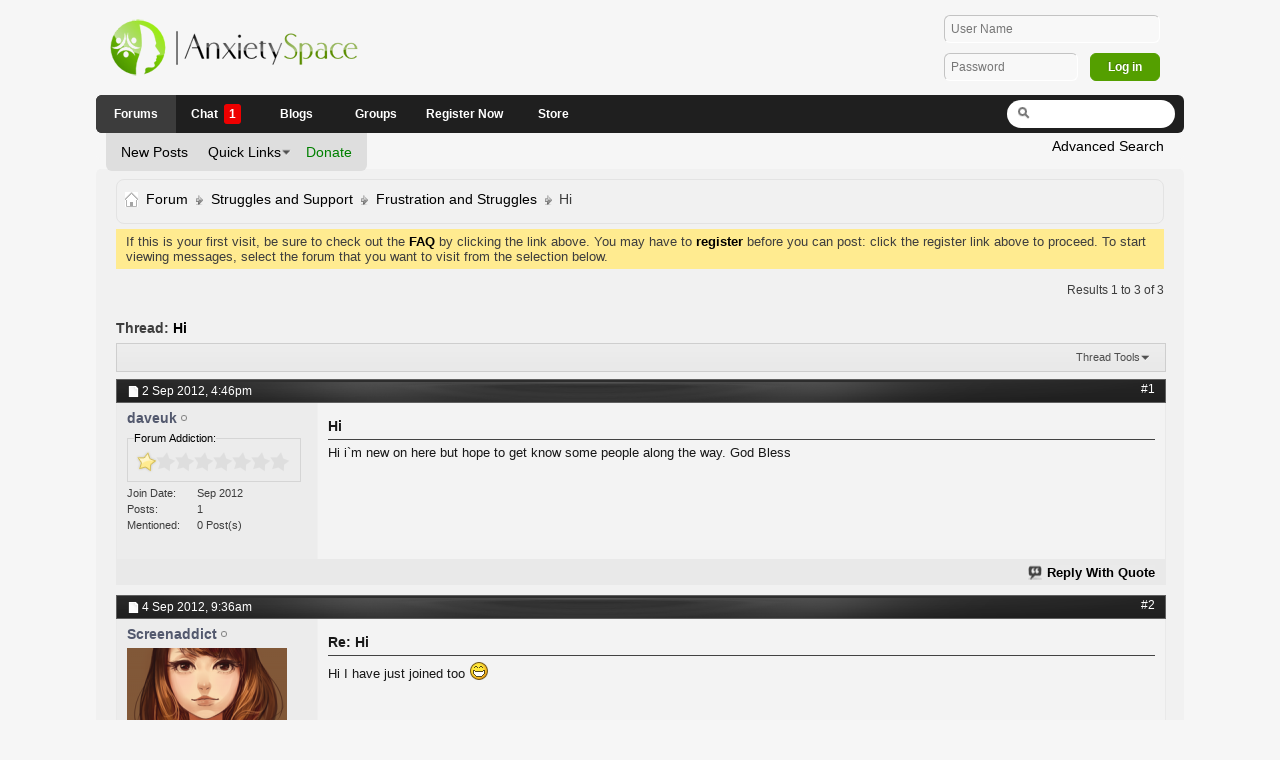

--- FILE ---
content_type: text/html; charset=ISO-8859-1
request_url: https://anxietyspace.com/forums/showthread.php?110-Hi
body_size: 6436
content:
<!-- BEGIN TEMPLATE: SHOWTHREAD -->
<!DOCTYPE html>
<html>
	<head>
		<!-- BEGIN TEMPLATE: headinclude -->
		<meta http-equiv="Content-Type" content="text/html; charset=ISO-8859-1" />
		<meta http-equiv="X-UA-Compatible" content="IE=EDGE" />
		<meta id="e_vb_meta_bburl" name="vb_meta_bburl" content="https://anxietyspace.com/forums" />
		
		<link rel="icon" href="/favicon.ico" type="image/x-icon" />
		<link rel="apple-touch-icon" href="/apple-touch-icon.png" />
<meta http-equiv="X-UA-Compatible" content="IE=9"/>


<script type="text/javascript">
<!--
	if (typeof YAHOO === 'undefined') // Load ALL YUI Local
	{
		document.write('<script type="text/javascript" src="clientscript/yui/yuiloader-dom-event/yuiloader-dom-event.js?v=423"><\/script>');
		document.write('<script type="text/javascript" src="clientscript/yui/connection/connection-min.js?v=423"><\/script>');
		var yuipath = 'clientscript/yui';
		var yuicombopath = '';
		var remoteyui = false;
	}
	else	// Load Rest of YUI remotely (where possible)
	{
		var yuipath = 'clientscript/yui';
		var yuicombopath = '';
		var remoteyui = true;
		if (!yuicombopath)
		{
			document.write('<script type="text/javascript" src="clientscript/yui/connection/connection-min.js"><\/script>');
		}
	}
	var SESSIONURL = "s=7e642be9ff16112881a7f2b447c3eb00&";
	var SECURITYTOKEN = "guest";
	var IMGDIR_MISC = "images/verano/misc";
	var IMGDIR_BUTTON = "images/verano/buttons";
	var vb_disable_ajax = parseInt("0", 10);
	var SIMPLEVERSION = "423";
	var BBURL = "https://anxietyspace.com/forums";
	var LOGGEDIN = 0 > 0 ? true : false;
	var THIS_SCRIPT = "showthread";
	var RELPATH = "showthread.php?110-Hi";
	var PATHS = {
		forum : "",
		cms   : "",
		blog  : ""
	};
	var AJAXBASEURL = "https://anxietyspace.com/forums/";
// -->
</script>
<script type="text/javascript" src="clientscript/vbulletin-core.js?v=423"></script>





	<link rel="stylesheet" type="text/css" href="clientscript/vbulletin_css/style00015l/main-rollup.css?d=1523910042" />
        

	<!--[if lt IE 8]>
	<link rel="stylesheet" type="text/css" href="clientscript/vbulletin_css/style00015l/popupmenu-ie.css?d=1523910042" />
	<link rel="stylesheet" type="text/css" href="clientscript/vbulletin_css/style00015l/vbulletin-ie.css?d=1523910042" />
	<link rel="stylesheet" type="text/css" href="clientscript/vbulletin_css/style00015l/vbulletin-chrome-ie.css?d=1523910042" />
	<link rel="stylesheet" type="text/css" href="clientscript/vbulletin_css/style00015l/vbulletin-formcontrols-ie.css?d=1523910042" />
	<link rel="stylesheet" type="text/css" href="clientscript/vbulletin_css/style00015l/editor-ie.css?d=1523910042" />
	<![endif]-->

<!-- END TEMPLATE: headinclude -->
        <!-- App Indexing for Google Search -->
        <link href="android-app://com.quoord.tapatalkpro.activity/tapatalk/anxietyspace.com/forums?location=topic&amp;page=1&amp;perpage=15&amp;fid=44&amp;tid=110&amp;channel=google-indexing" rel="alternate" />
        <link href="ios-app://307880732/tapatalk/anxietyspace.com/forums?location=topic&amp;page=1&amp;perpage=15&amp;fid=44&amp;tid=110&amp;channel=google-indexing" rel="alternate" />
        

<meta property="fb:app_id" content="1132989300060936" /> 
<meta property="og:type" content="website" /> 
<meta property="og:url" content="http://anxietyspace.com/forums/showthread.php?110-Hi&s=7e642be9ff16112881a7f2b447c3eb00" /> 
<meta property="og:title" content="Hi" /> 
<meta property="og:image" content="http://anxietyspace.com/fbimage.png" />
<meta property="og:description" content="Hi i`m new on here but hope to get know some people along the way. God Bless" />

<meta name="twitter:card" content="summary" />
<meta name="twitter:site" content="@TheAnxietySpace" />
<meta name="twitter:title" content="Hi" />
<meta name="twitter:description" content="Hi i`m new on here but hope to get know some people along the way. God Bless" />

	
	<meta name="description" content="Hi i`m new on here but hope to get know some people along the way. God Bless" />

	<title> Hi</title>
	<link rel="canonical" href="showthread.php?110-Hi&s=7e642be9ff16112881a7f2b447c3eb00" />
	
	
	
	
	
	
	
	
	

	
		<link rel="stylesheet" type="text/css" href="clientscript/vbulletin_css/style00015l/showthread-rollup.css?d=1523910042" />
	
	<!--[if lt IE 8]><link rel="stylesheet" type="text/css" href="clientscript/vbulletin_css/style00015l/toolsmenu-ie.css?d=1523910042" />
	<link rel="stylesheet" type="text/css" href="clientscript/vbulletin_css/style00015l/postlist-ie.css?d=1523910042" />
	<link rel="stylesheet" type="text/css" href="clientscript/vbulletin_css/style00015l/showthread-ie.css?d=1523910042" />
	<link rel="stylesheet" type="text/css" href="clientscript/vbulletin_css/style00015l/postbit-ie.css?d=1523910042" />
	<link rel="stylesheet" type="text/css" href="clientscript/vbulletin_css/style00015l/poll-ie.css?d=1523910042" /><![endif]-->
<!-- BEGIN TEMPLATE: headinclude_bottom -->
<link rel="stylesheet" type="text/css" href="clientscript/vbulletin_css/style00015l/additional.css?d=1523910042" />

<!-- END TEMPLATE: headinclude_bottom -->
</head>

<body>


<!-- Tapatalk Detect body start -->
<script type="text/javascript">if (typeof(tapatalkDetect) == "function") tapatalkDetect()</script>
<!-- Tapatalk Detect banner body end -->

<!-- BEGIN TEMPLATE: header -->
<!--<div style='background-color:#333;color:#fff;text-align:center;font-weight:bold'>We <span style='color:#f00'><3</span> Paris&#8236;</div>-->

<div class="head_bg">
<div class="head_branding">
<div class="skin_width">
<div class="above_body"> <!-- closing tag is in template navbar -->
<div id="header" class="floatcontainer doc_header" style='position:relative'>

	<div><a id="top" href="forum.php?s=7e642be9ff16112881a7f2b447c3eb00" class="logo-image"><img src="/forums/images/logo.png" alt="Anxiety Space" /></a></div>
	<div id="toplinks" class="toplinks">


 

<div class='toploginbox' style='margin:5px 0 0 0'>

 <form id="navbar_loginform" action="https://anxietyspace.com/forums/login.php?s=7e642be9ff16112881a7f2b447c3eb00&amp;do=login" method="post">

  <fieldset id="logindetails" class="logindetails">

   <input type="text" class="textbox default-value" name="vb_login_username" id="navbar_username" size="10" accesskey="u" tabindex="101" style="padding:6px; width:202px; border-radius:6px; margin:0px 4px; border:1px solid #c3c3c3; border-right:1px solid #fff; border-bottom:1px solid #fff; background:#f8f8f8; margin-bottom:10px" value="User Name" /><br />

   <input type="text" class="textbox default-value" tabindex="102" style="padding:6px; width:120px; border-radius:6px; border:1px solid #c3c3c3; border-right:1px solid #fff; border-bottom:1px solid #fff; margin:0px 4px; background:#f8f8f8;" name="vb_login_password_hint" id="navbar_password_hint" size="10" value="Password" style="display:none;" />

   <input type="password" style=" width:120px; padding:6px; border-radius:6px; margin:0px 4px; border:1px solid #c3c3c3; border-right:1px solid #fff; border-bottom:1px solid #fff; background:#f8f8f8;" class="textbox" tabindex="102" name="vb_login_password" id="navbar_password" size="10" />

   <input type="submit" class="loginbutton" tabindex="104" value="Log in" title="Enter your username and password in the boxes provided to login, or click the 'register' button to create a profile for yourself." accesskey="s" style=" margin:0px 4px;padding:6px; min-width:70px; max-width:70px; font-weight:bold; border-radius:6px; border:1px solid #549f00; background:#549f00; color:#fff; text-shadow:-1px -1px 0px rgba(000,000,000,0.2);" />

  </fieldset>

  <input type="hidden" name="cookieuser" value="1" />
  <input type="hidden" name="s" value="7e642be9ff16112881a7f2b447c3eb00" />
  <input type="hidden" name="securitytoken" value="guest" />
  <input type="hidden" name="do" value="login" />
  <input type="hidden" name="vb_login_md5password" />
  <input type="hidden" name="vb_login_md5password_utf" />

 </form>
 
 <script type="text/javascript">
  
  YAHOO.util.Dom.setStyle('navbar_password_hint', "display", "inline");
  YAHOO.util.Dom.setStyle('navbar_password', "display", "none");
  
  vB_XHTML_Ready.subscribe(function() {
   YAHOO.util.Event.on('navbar_username', "focus", navbar_username_focus);
   YAHOO.util.Event.on('navbar_username', "blur", navbar_username_blur);
   YAHOO.util.Event.on('navbar_password_hint', "focus", navbar_password_hint);
   YAHOO.util.Event.on('navbar_password', "blur", navbar_password);
  });
  
  function navbar_username_focus(e) {
   var textbox = YAHOO.util.Event.getTarget(e);
   if (textbox.value == 'User Name') {
    textbox.value='';
    textbox.style.color='#000000';
   }
  }
  
  function navbar_username_blur(e) {
   var textbox = YAHOO.util.Event.getTarget(e);
   if (textbox.value == '') {
    textbox.value='User Name';
    textbox.style.color='#777777';
   }
  }
  
  function navbar_password_hint(e) {
   var textbox = YAHOO.util.Event.getTarget(e);
   YAHOO.util.Dom.setStyle('navbar_password_hint', "display", "none");
   YAHOO.util.Dom.setStyle('navbar_password', "display", "inline");
   YAHOO.util.Dom.get('navbar_password').focus();
  }
  
  function navbar_password(e) {
   var textbox = YAHOO.util.Event.getTarget(e);
   if (textbox.value == '') {
    YAHOO.util.Dom.setStyle('navbar_password_hint', "display", "inline");
    YAHOO.util.Dom.setStyle('navbar_password', "display", "none");
   }
  
  }
 
 </script>

</div>






	</div>
</div>
<!-- END TEMPLATE: header -->
<!-- BEGIN TEMPLATE: navbar -->
<div id="navbar" class="navbar">
	<ul id="navtabs" class="navtabs edennav floatcontainer">
		
		<!-- BEGIN TEMPLATE: navbar_tabs -->

	<li class="selected" id="vbtab_forum">
		<a class="navtab" href="/forums/">Forums</a>
		
			<ul class="floatcontainer">
				
					
						
							<li id="vbflink_newposts"><a href="search.php?s=7e642be9ff16112881a7f2b447c3eb00&amp;do=getnew&amp;contenttype=vBForum_Post">New Posts</a></li>
						
					
				
					
						<li class="popupmenu" id="vbmenu_qlinks">
							<a href="javascript://" class="popupctrl">Quick Links</a>
							<ul class="popupbody popuphover">
								
									<li id="vbalink_mfr"><a href="forumdisplay.php?s=7e642be9ff16112881a7f2b447c3eb00&amp;do=markread&markreadhash=guest">Mark Forums Read</a></li>
								
								
							</ul>
						</li>
					
				
					
						
							<li id="vsapaypal_donlink"><a href="misc.php??s=7e642be9ff16112881a7f2b447c3eb00do=donate"><span style="color:Green;">Donate<span></a></li>
						
					
				
				
			</ul>
		
	</li>

	<li id="tab_mze3_906">
		<a class="navtab" href="/forums/register.php">Chat<span class='chatcount'>1</span></a>
		
	</li>

	<li id="vbtab_blog">
		<a class="navtab" href="blog.php">Blogs</a>
		
	</li>

	<li id="tab_ndaw_456">
		<a class="navtab" href="group.php">Groups</a>
		
	</li>

	<li id="tab_mziz_780">
		<a class="navtab" href="/forums/register.php">Register Now</a>
		
	</li>

	<li id="tab_mzax_796">
		<a class="navtab" href="http://www.redbubble.com/people/anxietyspace" target='_new'>Store</a>
		
	</li>

<!-- END TEMPLATE: navbar_tabs -->
		
	</ul>
	
		<div id="globalsearch" class="globalsearch">
			<form action="search.php?s=7e642be9ff16112881a7f2b447c3eb00&amp;do=process" method="post" id="navbar_search" class="navbar_search">
				
				<input type="hidden" name="securitytoken" value="guest" />
				<input type="hidden" name="do" value="process" />
				<span class="textboxcontainer"><span><input type="text" value="" name="query" class="textbox" tabindex="99" style="padding:7px 7px 7px 36px!important; border-radius:24px; border:none !Important; margin-top:2px; width:125px !important; background:#fff url(images/verano/custom/search_icons.png) left top no-repeat;"/></span></span>
				
			</form>
			<ul class="navbar_advanced_search">
				<li><a style="color:#000 !important;" href="search.php?s=7e642be9ff16112881a7f2b447c3eb00" accesskey="4">Advanced Search</a></li>
				
			</ul>
		</div>
	
</div>
</div><!-- closing div for above_body -->
</div>
</div><!-- closing div for branding -->
</div><!-- closing div for branding -->

<div class="skin_width">
<div class="body_wrapper">

<div id="breadcrumb" class="breadcrumb">
	<ul class="floatcontainer">
		<li class="navbithome"><a href="index.php?s=7e642be9ff16112881a7f2b447c3eb00" accesskey="1"><img src="images/verano/misc/navbit-home.png" alt="Home" /></a></li>
		<!-- BEGIN TEMPLATE: navbar_link -->

	<li class="navbit"><a href="forum.php?s=7e642be9ff16112881a7f2b447c3eb00">Forum</a></li>

<!-- END TEMPLATE: navbar_link --><!-- BEGIN TEMPLATE: navbar_link -->

	<li class="navbit"><a href="forumdisplay.php?5-Struggles-and-Support&amp;s=7e642be9ff16112881a7f2b447c3eb00">Struggles and Support</a></li>

<!-- END TEMPLATE: navbar_link --><!-- BEGIN TEMPLATE: navbar_link -->

	<li class="navbit"><a href="forumdisplay.php?44-Frustration-and-Struggles&amp;s=7e642be9ff16112881a7f2b447c3eb00">Frustration and Struggles</a></li>

<!-- END TEMPLATE: navbar_link -->
		<!-- BEGIN TEMPLATE: navbar_link -->

	<li class="navbit lastnavbit"><span> Hi</span></li>

<!-- END TEMPLATE: navbar_link -->
	</ul>
	<hr />
</div>

<!-- BEGIN TEMPLATE: ad_navbar_below -->

<!-- END TEMPLATE: ad_navbar_below -->
<!-- BEGIN TEMPLATE: ad_global_below_navbar -->

<!-- END TEMPLATE: ad_global_below_navbar -->




	<form action="profile.php?do=dismissnotice" method="post" id="notices" class="notices">
		<input type="hidden" name="do" value="dismissnotice" />
		<input type="hidden" name="s" value="s=7e642be9ff16112881a7f2b447c3eb00&amp;" />
		<input type="hidden" name="securitytoken" value="guest" />
		<input type="hidden" id="dismiss_notice_hidden" name="dismiss_noticeid" value="" />
		<input type="hidden" name="url" value="" />
		<ol>
			<!-- BEGIN TEMPLATE: navbar_noticebit -->
<li class="restore" id="navbar_notice_1">
	
	If this is your first visit, be sure to
		check out the <a href="faq.php?s=7e642be9ff16112881a7f2b447c3eb00" target="_blank"><b>FAQ</b></a> by clicking the
		link above. You may have to <a href="register.php?s=7e642be9ff16112881a7f2b447c3eb00" target="_blank"><b>register</b></a>
		before you can post: click the register link above to proceed. To start viewing messages,
		select the forum that you want to visit from the selection below.
</li>
<!-- END TEMPLATE: navbar_noticebit -->
		</ol>
	</form>


<!--&&#contentstartshere#&&-->

<!-- END TEMPLATE: navbar -->



	<div id="above_postlist" class="above_postlist">
		
		<div id="pagination_top" class="pagination_top">
		
			<div id="postpagestats_above" class="postpagestats">
				Results 1 to 3 of 3
			</div>
		</div>
	</div>
	<div id="pagetitle" class="pagetitle">
		<h1>
			Thread: <span class="threadtitle"><a href="showthread.php?110-Hi&s=7e642be9ff16112881a7f2b447c3eb00" title="Reload this Page">Hi</a></span>
		</h1>
		
	</div>
	<div id="thread_controls" class="thread_controls toolsmenu">
		<div>
		<ul id="postlist_popups" class="postlist_popups popupgroup">
			
			
			<li class="popupmenu" id="threadtools">
				<h6><a class="popupctrl" href="javascript://">Thread Tools</a></h6>
				<ul class="popupbody popuphover">
					<li><a href="printthread.php?s=7e642be9ff16112881a7f2b447c3eb00&amp;t=110&amp;pp=15&amp;page=1" accesskey="3" rel="nofollow">Show Printable Version</a></li>
					
					<li>
						
					</li>
					
				</ul>
			</li>

			

			

			

			

			
			</ul>
		</div>
	</div>

<div id="postlist" class="postlist restrain">
	

	
		<ol id="posts" class="posts" start="1">
			<!-- BEGIN TEMPLATE: postbit_wrapper -->
<!-- BEGIN TEMPLATE: postbit_legacy -->

<li class="postbitlegacy postbitim postcontainer old" id="post_466">
<!-- see bottom of postbit.css for .userinfo .popupmenu styles -->

	<div class="posthead">
			<span class="postdate old">
				
					<span class="date">2 Sep 2012,&nbsp;<span class="time">4:46pm</span></span>
				
			</span>
			<span class="nodecontrols">
				
					<a name="post466" href="showthread.php?110-Hi&amp;s=7e642be9ff16112881a7f2b447c3eb00&amp;p=466&amp;viewfull=1#post466" class="postcounter">#1</a><a id="postcount466" name="1"></a>
				
				
				
			</span>
	</div>
	<div class="postdetails">
		<div class="userinfo">
			<div class="username_container">
			
				<!-- BEGIN TEMPLATE: memberaction_dropdown -->
<div class="popupmenu memberaction">
	<a class="username offline popupctrl" href="member.php?92-daveuk&amp;s=7e642be9ff16112881a7f2b447c3eb00" title="daveuk is offline"><strong><span style="color:#53596e">daveuk</span></strong></a>
	<ul class="popupbody popuphover memberaction_body">
		<li class="left">
			<a href="member.php?92-daveuk&amp;s=7e642be9ff16112881a7f2b447c3eb00" class="siteicon_profile">
				View Profile
			</a>
		</li>
		
		<li class="right">
			<a href="search.php?s=7e642be9ff16112881a7f2b447c3eb00&amp;do=finduser&amp;userid=92&amp;contenttype=vBForum_Post&amp;showposts=1" class="siteicon_forum" rel="nofollow">
				View Forum Posts
			</a>
		</li>
		
		
		<li class="left">
			<a href="private.php?s=7e642be9ff16112881a7f2b447c3eb00&amp;do=newpm&amp;u=92" class="siteicon_message" rel="nofollow">
				Private Message
			</a>
		</li>
		
		
		
		<li class="right">
			<a href="blog.php?s=7e642be9ff16112881a7f2b447c3eb00&amp;u=92" class="siteicon_blog" rel="nofollow">
				View Blog Entries
			</a>
		</li>
		
		
		
		
		

		

		
		
	</ul>
</div>
<!-- END TEMPLATE: memberaction_dropdown -->
				<!-- BEGIN TEMPLATE: postbit_onlinestatus -->
<img class="inlineimg onlinestatus" src="images/statusicon/user-offline.png" alt="daveuk is offline" border="0" />

<!-- END TEMPLATE: postbit_onlinestatus -->
			
			</div>
			
			
			

			
<fieldset style="border:1px solid #d5d5d5; padding:4px 6px; margin:0px; width:120px" class="rank">
<legend>Forum Addiction:</legend><img src="images/ranks/stars1.png" alt="" border="" />
</fieldset>
			

			
			
			
				<hr />
				<dl class="userinfo_extra">
					<dt>Join Date</dt> <dd>Sep 2012</dd>

					
					
					<dt>Posts</dt> <dd>1</dd>

					<!-- BEGIN TEMPLATE: dbtech_usertag_postbit -->
<dt>Mentioned</dt> <dd>0 Post(s)</dd>


<!-- END TEMPLATE: dbtech_usertag_postbit -->
				</dl>
				
				
				<div class="imlinks">
					    
				</div>
			
		</div>
		<div class="postbody">
			<div class="postrow">
				
				
				<h2 class="title icon">
					Hi
				</h2>
				


						
							
							
						
						
				<div class="content">
					<div id="post_message_466">
						<blockquote class="postcontent restore ">
							Hi i`m new on here but hope to get know some people along the way. God Bless
						</blockquote>
					</div>

					
				</div>
			</div>
			
			<div class="cleardiv"></div>
		</div>
	</div>
		<div class="postfoot">
			<!-- <div class="postfoot_container"> -->
			<div class="textcontrols floatcontainer">
				<span class="postcontrols">
					<img style="display:none" id="progress_466" src="images/verano/misc/progress.gif" alt="" />
					
					
					
						<a id="qrwq_466" class="newreply" href="newreply.php?s=7e642be9ff16112881a7f2b447c3eb00&amp;do=newreply&amp;p=466" rel="nofollow" title="Reply With Quote"><img id="quoteimg_466" src="clear.gif" alt="Reply With Quote" />  Reply With Quote</a> 
					
					
					
				</span>
				<span class="postlinking">
					
						
					

					
					
					
					

					
					

					
					
					
					
					
				</span>
			<!-- </div> -->
			</div>
		</div>
	<hr />
</li>

<!-- END TEMPLATE: postbit_legacy -->
<!-- END TEMPLATE: postbit_wrapper --><!-- BEGIN TEMPLATE: postbit_wrapper -->
<!-- BEGIN TEMPLATE: postbit_legacy -->

<li class="postbitlegacy postbitim postcontainer old" id="post_520">
<!-- see bottom of postbit.css for .userinfo .popupmenu styles -->

	<div class="posthead">
			<span class="postdate old">
				
					<span class="date">4 Sep 2012,&nbsp;<span class="time">9:36am</span></span>
				
			</span>
			<span class="nodecontrols">
				
					<a name="post520" href="showthread.php?110-Hi&amp;s=7e642be9ff16112881a7f2b447c3eb00&amp;p=520&amp;viewfull=1#post520" class="postcounter">#2</a><a id="postcount520" name="2"></a>
				
				
				
			</span>
	</div>
	<div class="postdetails">
		<div class="userinfo">
			<div class="username_container">
			
				<!-- BEGIN TEMPLATE: memberaction_dropdown -->
<div class="popupmenu memberaction">
	<a class="username offline popupctrl" href="member.php?51-Screenaddict&amp;s=7e642be9ff16112881a7f2b447c3eb00" title="Screenaddict is offline"><strong><span style="color:#53596e">Screenaddict</span></strong></a>
	<ul class="popupbody popuphover memberaction_body">
		<li class="left">
			<a href="member.php?51-Screenaddict&amp;s=7e642be9ff16112881a7f2b447c3eb00" class="siteicon_profile">
				View Profile
			</a>
		</li>
		
		<li class="right">
			<a href="search.php?s=7e642be9ff16112881a7f2b447c3eb00&amp;do=finduser&amp;userid=51&amp;contenttype=vBForum_Post&amp;showposts=1" class="siteicon_forum" rel="nofollow">
				View Forum Posts
			</a>
		</li>
		
		
		<li class="left">
			<a href="private.php?s=7e642be9ff16112881a7f2b447c3eb00&amp;do=newpm&amp;u=51" class="siteicon_message" rel="nofollow">
				Private Message
			</a>
		</li>
		
		
		
		<li class="right">
			<a href="blog.php?s=7e642be9ff16112881a7f2b447c3eb00&amp;u=51" class="siteicon_blog" rel="nofollow">
				View Blog Entries
			</a>
		</li>
		
		
		
		
		

		

		
		
	</ul>
</div>
<!-- END TEMPLATE: memberaction_dropdown -->
				<!-- BEGIN TEMPLATE: postbit_onlinestatus -->
<img class="inlineimg onlinestatus" src="images/statusicon/user-offline.png" alt="Screenaddict is offline" border="0" />

<!-- END TEMPLATE: postbit_onlinestatus -->
			
			</div>
			
			<a class="postuseravatar" href="member.php?51-Screenaddict&amp;s=7e642be9ff16112881a7f2b447c3eb00" title="Screenaddict is offline">
				<img src="customavatars/avatar51_1.gif" alt="Screenaddict's Avatar" title="Screenaddict's Avatar" />
			</a>
			
			
			

			
<fieldset style="border:1px solid #d5d5d5; padding:4px 6px; margin:0px; width:120px" class="rank">
<legend>Forum Addiction:</legend><img src="images/ranks/stars1.png" alt="" border="" />
</fieldset>
			

			
			
			
				<hr />
				<dl class="userinfo_extra">
					<dt>Join Date</dt> <dd>Aug 2012</dd>
<dt>Gender</dt> <dd>Female</dd>
					<dt>Location</dt> <dd>Manchester, England</dd>
					
					<dt>Posts</dt> <dd>75</dd>

					<!-- BEGIN TEMPLATE: dbtech_usertag_postbit -->
<dt>Mentioned</dt> <dd>0 Post(s)</dd>


<!-- END TEMPLATE: dbtech_usertag_postbit -->
				</dl>
				
				
				<div class="imlinks">
					    
				</div>
			
		</div>
		<div class="postbody">
			<div class="postrow">
				
				
				<h2 class="title icon">
					Re: Hi
				</h2>
				


						
						
				<div class="content">
					<div id="post_message_520">
						<blockquote class="postcontent restore ">
							Hi I have just joined too <img src="images/smilies/classic/biggrin.png" border="0" alt="" title=":D" class="inlineimg" />
						</blockquote>
					</div>

					
				</div>
			</div>
			
			<div class="cleardiv"></div>
		</div>
	</div>
		<div class="postfoot">
			<!-- <div class="postfoot_container"> -->
			<div class="textcontrols floatcontainer">
				<span class="postcontrols">
					<img style="display:none" id="progress_520" src="images/verano/misc/progress.gif" alt="" />
					
					
					
						<a id="qrwq_520" class="newreply" href="newreply.php?s=7e642be9ff16112881a7f2b447c3eb00&amp;do=newreply&amp;p=520" rel="nofollow" title="Reply With Quote"><img id="quoteimg_520" src="clear.gif" alt="Reply With Quote" />  Reply With Quote</a> 
					
					
					
				</span>
				<span class="postlinking">
					
						
					

					
					
					
					

					
					

					
					
					
					
					
				</span>
			<!-- </div> -->
			</div>
		</div>
	<hr />
</li>

<!-- END TEMPLATE: postbit_legacy -->
<!-- END TEMPLATE: postbit_wrapper --><!-- BEGIN TEMPLATE: postbit_wrapper -->
<!-- BEGIN TEMPLATE: postbit_legacy -->

<li class="postbitlegacy postbitim postcontainer old" id="post_697">
<!-- see bottom of postbit.css for .userinfo .popupmenu styles -->

	<div class="posthead">
			<span class="postdate old">
				
					<span class="date">7 Sep 2012,&nbsp;<span class="time">8:53am</span></span>
				
			</span>
			<span class="nodecontrols">
				
					<a name="post697" href="showthread.php?110-Hi&amp;s=7e642be9ff16112881a7f2b447c3eb00&amp;p=697&amp;viewfull=1#post697" class="postcounter">#3</a><a id="postcount697" name="3"></a>
				
				
				
			</span>
	</div>
	<div class="postdetails">
		<div class="userinfo">
			<div class="username_container">
			
				<!-- BEGIN TEMPLATE: memberaction_dropdown -->
<div class="popupmenu memberaction">
	<a class="username offline popupctrl" href="member.php?110-Blossom&amp;s=7e642be9ff16112881a7f2b447c3eb00" title="Blossom is offline"><strong><span style="color:#53596e">Blossom</span></strong></a>
	<ul class="popupbody popuphover memberaction_body">
		<li class="left">
			<a href="member.php?110-Blossom&amp;s=7e642be9ff16112881a7f2b447c3eb00" class="siteicon_profile">
				View Profile
			</a>
		</li>
		
		<li class="right">
			<a href="search.php?s=7e642be9ff16112881a7f2b447c3eb00&amp;do=finduser&amp;userid=110&amp;contenttype=vBForum_Post&amp;showposts=1" class="siteicon_forum" rel="nofollow">
				View Forum Posts
			</a>
		</li>
		
		
		<li class="left">
			<a href="private.php?s=7e642be9ff16112881a7f2b447c3eb00&amp;do=newpm&amp;u=110" class="siteicon_message" rel="nofollow">
				Private Message
			</a>
		</li>
		
		
		
		<li class="right">
			<a href="blog.php?s=7e642be9ff16112881a7f2b447c3eb00&amp;u=110" class="siteicon_blog" rel="nofollow">
				View Blog Entries
			</a>
		</li>
		
		
		
		
		

		

		
		
	</ul>
</div>
<!-- END TEMPLATE: memberaction_dropdown -->
				<!-- BEGIN TEMPLATE: postbit_onlinestatus -->
<img class="inlineimg onlinestatus" src="images/statusicon/user-offline.png" alt="Blossom is offline" border="0" />

<!-- END TEMPLATE: postbit_onlinestatus -->
			
			</div>
			
			<a class="postuseravatar" href="member.php?110-Blossom&amp;s=7e642be9ff16112881a7f2b447c3eb00" title="Blossom is offline">
				<img src="customavatars/avatar110_1.gif" alt="Blossom's Avatar" title="Blossom's Avatar" />
			</a>
			
			
			

			
<fieldset style="border:1px solid #d5d5d5; padding:4px 6px; margin:0px; width:120px" class="rank">
<legend>Forum Addiction:</legend><img src="images/ranks/stars1.png" alt="" border="" />
</fieldset>
			

			
			
			
				<hr />
				<dl class="userinfo_extra">
					<dt>Join Date</dt> <dd>Sep 2012</dd>
<dt>Gender</dt> <dd>Female</dd>
					
					
					<dt>Posts</dt> <dd>69</dd>

					<!-- BEGIN TEMPLATE: dbtech_usertag_postbit -->
<dt>Mentioned</dt> <dd>0 Post(s)</dd>


<!-- END TEMPLATE: dbtech_usertag_postbit -->
				</dl>
				
				
				<div class="imlinks">
					    
				</div>
			
		</div>
		<div class="postbody">
			<div class="postrow">
				
				


						
						
							
						
				<div class="content">
					<div id="post_message_697">
						<blockquote class="postcontent restore ">
							<!-- BEGIN TEMPLATE: bbcode_quote -->
<div class="bbcode_container">
	<div class="bbcode_quote">
		<div class="quote_container">
			<div class="bbcode_quote_container"></div>
			
				<div class="bbcode_postedby">
					<img src="images/verano/misc/quote_icon.png" alt="Quote" /> daveuk
					<a href="showthread.php?s=7e642be9ff16112881a7f2b447c3eb00&amp;p=466#post466" rel="nofollow"><img class="inlineimg" src="images/verano/buttons/viewpost-right.png" alt="View Post" /></a>
				</div>
				<div class="message">Hi i`m new on here but hope to get know some people along the way. God Bless</div>
			
		</div>
	</div>
</div>
<!-- END TEMPLATE: bbcode_quote -->Hi Dave! <img src="images/smilies/classic/smile.png" border="0" alt="" title=":)" class="inlineimg" />
						</blockquote>
					</div>

					
				</div>
			</div>
			
			<div class="cleardiv"></div>
		</div>
	</div>
		<div class="postfoot">
			<!-- <div class="postfoot_container"> -->
			<div class="textcontrols floatcontainer">
				<span class="postcontrols">
					<img style="display:none" id="progress_697" src="images/verano/misc/progress.gif" alt="" />
					
					
					
						<a id="qrwq_697" class="newreply" href="newreply.php?s=7e642be9ff16112881a7f2b447c3eb00&amp;do=newreply&amp;p=697" rel="nofollow" title="Reply With Quote"><img id="quoteimg_697" src="clear.gif" alt="Reply With Quote" />  Reply With Quote</a> 
					
					
					
				</span>
				<span class="postlinking">
					
						
					

					
					
					
					

					
					

					
					
					
					
					
				</span>
			<!-- </div> -->
			</div>
		</div>
	<hr />
</li>

<!-- END TEMPLATE: postbit_legacy -->
<!-- END TEMPLATE: postbit_wrapper -->
		</ol>
		<div class="separator"></div>
		<div class="postlistfoot">
			
		</div>

	

</div>

<div id="below_postlist" class="noinlinemod below_postlist">
	
	<div id="pagination_bottom" class="pagination_bottom">
	
		
	</div>
</div>








	<!-- next / previous links -->
	<div class="navlinks">
		
			<strong>&laquo;</strong>
			<a href="showthread.php?110-Hi&amp;s=7e642be9ff16112881a7f2b447c3eb00&amp;goto=nextoldest" rel="nofollow">Previous Thread</a>
			|
			<a href="showthread.php?110-Hi&amp;s=7e642be9ff16112881a7f2b447c3eb00&amp;goto=nextnewest" rel="nofollow">Next Thread</a>
			<strong>&raquo;</strong>
		
	</div>
	<!-- / next / previous links -->

<div id="thread_info" class="thread_info block">
	
	
	
	
	
	
</div>







<!-- BEGIN TEMPLATE: footer -->

<!--&&#contentendshere#&&-->

<div id="footer" class="floatcontainer footer">

	<form action="forum.php" method="get" id="footer_select" class="footer_select">

		
			<select name="styleid" onchange="switch_id(this, 'style')">
				<optgroup label="Quick Style Chooser"><option class="hidden"></option></optgroup>
				
					
					<optgroup label="&nbsp;Standard Styles">
									
					<!-- BEGIN TEMPLATE: option -->

	<option value="15" class="" selected="selected">-- Anxiety Space</option>

<!-- END TEMPLATE: option -->
					
					</optgroup>
										
				
				
					
					<optgroup label="&nbsp;Mobile Styles">
					
					<!-- BEGIN TEMPLATE: option -->

	<option value="2" class="" >-- Default Mobile Style</option>

<!-- END TEMPLATE: option -->
					
					</optgroup>
										
				
			</select>	
		
		
		
	</form>

	<ul id="footer_links" class="footer_links">
		<li><a href="sendmessage.php?s=7e642be9ff16112881a7f2b447c3eb00" rel="nofollow" accesskey="9">Contact Us</a></li>
		
		
		
		
		<li><a href="/forums/showthread.php?762-Community-Guidelines">Community Guidelines</a></li>
		<li><a href="/forums/showthread.php?6079-Terms-of-Use">Terms of Use</a></li>
		<li><a href="/forums/showthread.php?3794-Privacy-Policy">Privacy Policy</a></li>
		<li><a href="/forums/showthread.php?8156-Right-to-Delete-Policy">'Right to Delete'</a></li>
		<li><a href="showthread.php?110-Hi#top" onclick="document.location.hash='top'; return false;">Top</a></li>
	</ul>
	
	
	
	
	<script type="text/javascript">
	<!--
		// Main vBulletin Javascript Initialization
		vBulletin_init();
	//-->
	</script>
        
</div>
</div> <!-- closing div for body_wrapper -->
</div>
<div class="skin_width">
<div class="below_body">
<div style='color:#363636;text-align:center;padding:15px 0 5px 0;font-weight:bold'>Made with <span style='color:#f00 !important'><3</span></div>
<center style='padding:15px 0 5px 0'>Anxiety Space is not a replacement for a fully qualified doctor.</center>
<div id="footer_time" class="shade footer_time">All times are GMT -5. The time now is <span class="time">3:58pm</span>.</div>
</div>
</div>
<!-- END TEMPLATE: footer -->
</body>
</html>
<!-- END TEMPLATE: SHOWTHREAD -->

--- FILE ---
content_type: text/css
request_url: https://anxietyspace.com/forums/clientscript/vbulletin_css/style00015l/additional.css?d=1523910042
body_size: 736
content:
.forumbit_nopost .forumbit_nopost .forumrow .forumdata,.forumbit_post .forumrow .forumdata{font-size:12px}.wgo_block .section div,.wgo_block .section ol{padding:0 20px}.chatcount{background:#e00;border-radius:3px;padding:3px 5px;margin-left:6px}.chatbefore{background:#0a0;border-radius:3px;padding:3px 5px;margin-right:6px}.forumbit_post .forumstats li,.forumbit_post .forumstats_2 li{text-align:center !important}textarea{text-align:left !important}.postbitlegacy .userinfo .postuseravatar,.eventbit .userinfo .eventuseravatar{float:none}.postbitlegacy .postrow.has_after_content{padding-bottom:0 !important}.postuseravatar{margin:0 auto 0 !important}.postbitlegacy .userinfo .postuseravatar img{margin-bottom:5px !important}.postbitlegacy .userinfo .usertitle{margin-top:5px !important}.postbitlegacy .userinfo .usertitle,.postbitlegacy .userinfo .username_container{margin-bottom:5px !important}.logo-image{height:75px !important}.nonotifications:hover{background:#dedede;border-top-left-radius:6px;border-top-right-radius:6px}.collapse{margin-top:7px;margin-right:5px}.navtabs .floatcontainer{background:#dedede;border-bottom-left-radius:6px;border-bottom-right-radius:6px;margin-left:10px;margin-right:10px;padding:0 5px;width:auto}.navtabs li.selected li a{color:#000 !important}a:hover{color:#00aa18 !important}.navtabs{padding:0}.navtabs .popupbody{background:#dedede;border-bottom-left-radius:6px;border-bottom-right-radius:6px;top:23px !important}.navtabs .popupbody a{background:transparent !important}.navtabs ul li:first-child{margin-left:0}.navtabs li:first-child{border:0 !important;border-top-left-radius:6px;border-bottom-left-radius:6px}.logo-image{padding:0 0 0 10px}.postbody .content .postcontent a,.postbody .content .postcontent a:visited{color:#00AA18;text-decoration:underline}.navtabs .popupmenu:hover .popupbody{display:block !important}.navtabs .floatcontainer .popupmenu:hover .popupbody{left:0;top:22px}.toplinks{right:0}.head_bg{margin:10px 0 0}.head_bg .skin_width .head_branding{margin:0 20px}.skin_width{width:85%;margin:0 auto}.toplinks{text-shadow:1px 1px 0px #fff}.checkard_bg{background:url(https://anxietyspace.com/forums/images/verano/custom/checkard_bg.png) top left repeat-x;height:11px}.footer{box-shadow:inset 0px 1px 0px #fff}#navtabs{background:rgb(43,43,43);background:rgb(31,31,31);border-radius:6px}.veranonav{}.cat_bg{}.veranocat{background:url(https://anxietyspace.com/forums/images/verano/custom/cat_bg.png) bottom center no-repeat;height:26px}.blockhead{padding:12px 10px}.navtabs > li:hover,.navtabs > li.selected{background:rgb(60,60,60)}.navtabs li.selected a{color:#fff !important}.navtabs li a.navtab:hover{color:#fff !important}.forumhead{border-bottom:4px solid rgb(238,238,238);padding:4px 0px;margin-bottom:6px}.footblockheads{background:#dedede !important;padding:6px 10px !important;color:#6c6c6c !important;margin-bottom:8px}.breadcrumb{padding:8px;border:1px solid #e3e3e3;border-radius:8px}